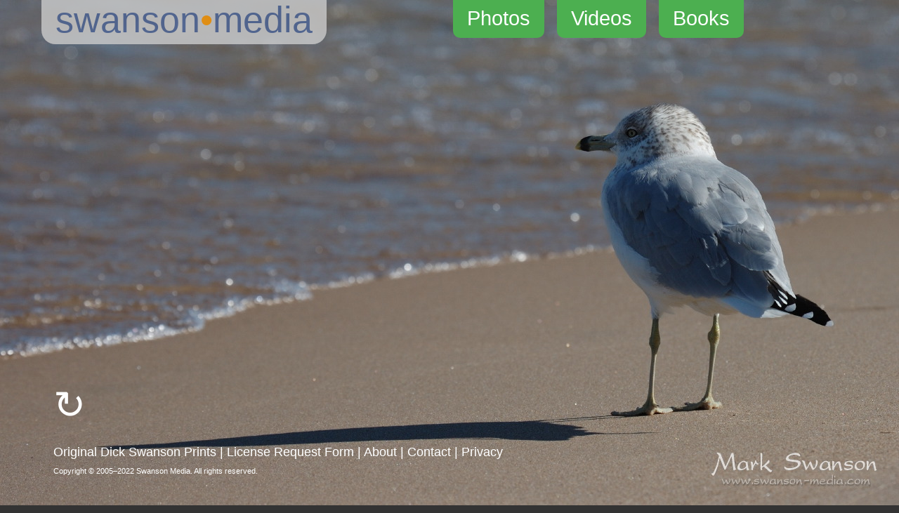

--- FILE ---
content_type: text/html
request_url: https://www.swanson-media.com/
body_size: 7803
content:
<!doctype html>
<!--[if lt IE 7]> <html class="ie6 oldie"> <![endif]-->
<!--[if IE 7]>    <html class="ie7 oldie"> <![endif]-->
<!--[if IE 8]>    <html class="ie8 oldie"> <![endif]-->
<!--[if gt IE 8]><!-->
<html class="">
<!--<![endif]-->
<head>

<!-- Global site tag (gtag.js) - Google Analytics -->
<script async src="https://www.googletagmanager.com/gtag/js?id=UA-327569-1"></script>
<script>
  window.dataLayer = window.dataLayer || [];
  function gtag(){dataLayer.push(arguments);}
  gtag('js', new Date());

  gtag('config', 'UA-327569-1');
</script>
<!-- End of Google Analytics Code -->

<meta charset="UTF-8">
<meta name="viewport" content="width=device-width, initial-scale=1.0">
<META NAME="description" CONTENT="Swanson Media is the showcase for the creative work of Mark Swanson, including photographs, photo books, and educational videos.">
<META NAME="keywords" CONTENT="Mark Swanson, Dick Swanson, close-up photography, street photography, nature, wildlife, animals, birds, insects, videos, educational, scientific, DVDs, documentary">

<title>Swanson Media: Stock Photos &amp; Videos | Nature, Social Documentary &amp; Americana Photography | Photo Prints &amp; Books</title>
<link href="boilerplate.css" rel="stylesheet" type="text/css">
<link href="style-splash.css" rel="stylesheet" type="text/css">

<link REL="SHORTCUT ICON" HREF="https://www.swanson-media.com/swanson-media-favicon.ico" type="image/x-icon">

<!--[if lt IE 9]>
<script src="//html5shiv.googlecode.com/svn/trunk/html5.js"></script>
<![endif]-->
<script src="respond.min.js"></script>

<script language="JavaScript" type="text/JavaScript">
<!--
function MM_openBrWindow(theURL,winName,features) { //v2.0
  window.open(theURL,winName,features);
}
//-->

document.oncontextmenu = function () {
//alert('oncontextmenu');
return false;
}

document.onselectstart = function () {
//alert('onselectstart');
return false;
}

document.ondragstart = function () {
//alert('ondragstart');
return false;
}

</script>

</head>
<body>

<script type="text/javascript">
        // # of images
        var imgCount = 79;
        // random the images
        var randomCount = Math.round(Math.random() * (imgCount - 1)) + 1;
        // array of images & file name
        var images = new Array
                images[1] = "images/splashbg/bgimage01.jpg",
                images[2] = "images/splashbg/bgimage02.jpg",
                images[3] = "images/splashbg/bgimage03.jpg",
				images[4] = "images/splashbg/bgimage04.jpg",
				images[5] = "images/splashbg/bgimage05.jpg",
				images[6] = "images/splashbg/bgimage06.jpg",
				images[7] = "images/splashbg/bgimage07.jpg",
				images[8] = "images/splashbg/bgimage08.jpg",
				images[9] = "images/splashbg/bgimage09.jpg",
				images[10] = "images/splashbg/bgimage10.jpg",
				images[11] = "images/splashbg/bgimage11.jpg",
				images[12] = "images/splashbg/bgimage12.jpg",
				images[13] = "images/splashbg/bgimage13.jpg",
				images[14] = "images/splashbg/bgimage14.jpg",
				images[15] = "images/splashbg/bgimage15.jpg",
				images[16] = "images/splashbg/bgimage16.jpg",
				images[17] = "images/splashbg/bgimage17.jpg",
				images[18] = "images/splashbg/bgimage18.jpg",
                images[19] = "images/splashbg/bgimage19.jpg",
                images[20] = "images/splashbg/bgimage20.jpg",
				images[21] = "images/splashbg/bgimage21.jpg",
				images[22] = "images/splashbg/bgimage22.jpg",
				images[23] = "images/splashbg/bgimage23.jpg",
				images[24] = "images/splashbg/bgimage24.jpg",
				images[25] = "images/splashbg/bgimage25.jpg",
				images[26] = "images/splashbg/bgimage26.jpg",
				images[27] = "images/splashbg/bgimage27.jpg",
				images[28] = "images/splashbg/bgimage28.jpg",
				images[29] = "images/splashbg/bgimage29.jpg",
				images[30] = "images/splashbg/bgimage30.jpg",
				images[31] = "images/splashbg/bgimage31.jpg",
				images[32] = "images/splashbg/bgimage32.jpg",
				images[33] = "images/splashbg/bgimage33.jpg",
				images[34] = "images/splashbg/bgimage34.jpg",
				images[35] = "images/splashbg/bgimage35.jpg",
				images[36] = "images/splashbg/bgimage36.jpg",
				images[37] = "images/splashbg/bgimage37.jpg",
				images[38] = "images/splashbg/bgimage38.jpg",
				images[39] = "images/splashbg/bgimage39.jpg",
				images[40] = "images/splashbg/bgimage40.jpg",
				images[41] = "images/splashbg/bgimage41.jpg",
				images[42] = "images/splashbg/bgimage42.jpg",
				images[43] = "images/splashbg/bgimage43.jpg",
				images[44] = "images/splashbg/bgimage44.jpg",
				images[45] = "images/splashbg/bgimage45.jpg",
				images[46] = "images/splashbg/bgimage46.jpg",
				images[47] = "images/splashbg/bgimage47.jpg",
				images[48] = "images/splashbg/bgimage48.jpg",
				images[49] = "images/splashbg/bgimage49.jpg",
				images[50] = "images/splashbg/bgimage50.jpg",
				images[51] = "images/splashbg/bgimage51.jpg",
				images[52] = "images/splashbg/bgimage52.jpg",
				images[53] = "images/splashbg/bgimage53.jpg",
				images[54] = "images/splashbg/bgimage54.jpg",
				images[55] = "images/splashbg/bgimage55.jpg",
				images[56] = "images/splashbg/bgimage56.jpg",
				images[57] = "images/splashbg/bgimage57.jpg",
				images[58] = "images/splashbg/bgimage58.jpg",
				images[59] = "images/splashbg/bgimage59.jpg",
				images[60] = "images/splashbg/bgimage60.jpg",
				images[61] = "images/splashbg/bgimage61.jpg",
				images[62] = "images/splashbg/bgimage62.jpg",
				images[63] = "images/splashbg/bgimage63.jpg",
				images[64] = "images/splashbg/bgimage64.jpg",
				images[65] = "images/splashbg/bgimage65.jpg",
				images[66] = "images/splashbg/bgimage66.jpg",
				images[67] = "images/splashbg/bgimage67.jpg",
				images[68] = "images/splashbg/bgimage68.jpg",
				images[69] = "images/splashbg/bgimage69.jpg",
				images[70] = "images/splashbg/bgimage70.jpg",
				images[71] = "images/splashbg/bgimage71.jpg",
				images[72] = "images/splashbg/bgimage72.jpg",
				images[73] = "images/splashbg/bgimage73.jpg",
				images[74] = "images/splashbg/bgimage74.jpg",
				images[75] = "images/splashbg/bgimage75.jpg",
				images[76] = "images/splashbg/bgimage76.jpg",
				images[77] = "images/splashbg/bgimage77.jpg",
				images[78] = "images/splashbg/bgimage78.jpg",
				images[79] = "images/splashbg/bgimage79.jpg",
	
			document.body.style.backgroundImage = "url(" + images[randomCount] + ")";
</script>

<div class="gridContainer clearfix">
<div id="logo">
<span class="logotext" style="color: #4d6598; font-weight: normal;">swanson<span style="color: #FF9800;">&#149;</span>media </span>
</div>
<div id="buttons">
<a href="photos/index.html">Photos</a>
<a href="videos/index.html">Videos</a>
<a href="books/index.html">Books</a>
</div>



<div id="footer">
<span id="changeimage"><a href="javascript:window.location.href=window.location.href" title="Change the photo">&#8635;</a></span><br>
<span id="footerlinks"><a href="photos/dickswanson/index.html">Original Dick Swanson Prints</a> | <a href="photos/license-quote-form.html">License Request Form</a> | <a href="about.html">About</a> | <a href="contact.html">Contact</a> | <a href="privacy.html">Privacy</a></span><br>
<span id="copyright">Copyright © 2005–2022 Swanson Media. All rights reserved.</span></div>
</div>

<!-- Start of StatCounter Code for Dreamweaver -->
<script type="text/javascript">
var sc_project=726451; 
var sc_invisible=1; 
var sc_security="59ae6399"; 
var scJsHost = (("https:" == document.location.protocol) ?
"https://secure." : "http://www.");
document.write("<sc"+"ript type='text/javascript' src='" +
scJsHost+
"statcounter.com/counter/counter.js'></"+"script>");
</script>
<noscript><div class="statcounter"><a title="free web stats"
href="http://statcounter.com/" target="_blank"><img
class="statcounter"
src="//c.statcounter.com/726451/0/59ae6399/1/" alt="free web
stats"></a></div></noscript>
<!-- End of StatCounter Code for Dreamweaver -->


</body>
</html>


--- FILE ---
content_type: text/css
request_url: https://www.swanson-media.com/style-splash.css
body_size: 6003
content:
@charset "UTF-8";
/* Simple fluid media
   Note: Fluid media requires that you remove the media's height and width attributes from the HTML
   http://www.alistapart.com/articles/fluid-images/ 
*/
img, object, embed, video {
	max-width: 100%;
}
/* IE 6 does not support max-width so default to width 100% */
.ie6 img {
	width:100%;
}

/*
	Dreamweaver Fluid Grid Properties
	----------------------------------
	dw-num-cols-mobile:		5;
	dw-num-cols-tablet:		8;
	dw-num-cols-desktop:	10;
	dw-gutter-percentage:	25;
	
	Inspiration from "Responsive Web Design" by Ethan Marcotte 
	http://www.alistapart.com/articles/responsive-web-design
	
	and Golden Grid System by Joni Korpi
	http://goldengridsystem.com/
*/

/* Mobile Layout: 480px and below. */

body {
	
	background-repeat:no-repeat;
	background-size: 100%;
	background-color: #333333;
	height: 400px;
}
.gridContainer {
	margin-left: auto;
	margin-right: auto;
	width: 87.36%;
	padding-left: 1.82%;
	padding-right: 1.82%;
}
#logo {
	clear: both;
	width: 100%;
	display: block;
	font-size: 1.2em;
	margin-top: 0px;
	margin-left: -17px;
	opacity: .8;
}
.logotext {
	background-color:#CCC;
	padding: 0 8px 3px 8px;
	border-radius: 0 0 10px 10px;
}
#buttons {
	clear: both;
	position: absolute;
	width: 200px;
	top: 0px;
	left: 40%;
	text-align: center;
	font-family: "Verdana", "Arial", "Helvetica", "sans-serif";
	font-size: 1em;
	font-style: normal;
	font-weight: normal;
	line-height: .9em;
	white-space: nowrap;
}
#buttons a {
	margin: 0px 0px 0px 0px;
	text-decoration: none;
	background-color: #4CAF50; /* Green */
    border: none;
    color: white;
    padding: 4px 7px 6px 7px;
    text-align: center;
    text-decoration: none;
    display: inline-block;    
	border-radius: 0 0 10px 10px;
}
#buttons a:hover {
	color: #4d6598;
	text-decoration: none;
	background-color: #FF9800;
}
#footer {
	position: absolute;
	bottom: 25%;	
	width: 88.2%;
	display: block;
	color: #FFFFFF;
	font-family: "Verdana", "Arial", "Helvetica", "sans-serif"; 
	font-style: normal; 
	font-weight: normal; 
	white-space: nowrap;
	font-size: .6em; 
	line-height: 1.4em; 
}
#changeimage a {
	color: #FFFFFF;
	text-decoration: none;
	font-size: 3em; 
	line-height: 2em; 
}
#changeimage a:hover {
	color: #FF9800;
	text-decoration: none;	
}
#footerlinks a {
	color: #FFFFFF;
	text-decoration: none;		
}
#footerlinks a:hover {
	color: #FF9800;
	text-decoration: none;	
}
#copyright {
	color: #FFFFFF;	
	font-size: .8em !important;
}


/* Tablet Layout: 481px to 900px. Inherits styles from: Mobile Layout. */

@media only screen and (min-width: 481px) {
	
body {

	background-repeat:no-repeat;
	background-size: 100%;
	background-color: #333333;
	height: 510px;
}	
.gridContainer {
	width: 90.675%;
	max-width: 900px;
	padding-left: 1.1625%;
	padding-right: 1.1625%;
}
#logo {
	clear: both;
	width: 100%;
	display: block;
	font-size: 2em;
	margin-top: -1px;
	opacity: .8;
}
.logotext {
	background-color:#CCC;
	padding: 0 14px 4px 14px;
	border-radius: 0 0 15px 15px;
}
#buttons {
	clear: both;
	position: absolute;
	width: 300px;
	top: 0px;
	left: 45%;
	text-align: center;
	font-family: "Verdana", "Arial", "Helvetica", "sans-serif";
	font-size: 1.4em;
	font-style: normal;
	font-weight: normal;
	line-height: 1.2em;
	white-space: nowrap;
}
#buttons a {
	margin: 0 4px 0 4px;
	text-decoration: none;
	background-color: #4CAF50; /* Green */
    border: none;
    color: white;
    padding: 4px 15px 6px 15px;
    text-align: center;
    text-decoration: none;
    display: inline-block;    
	border-radius: 0 0 10px 10px;
}
#buttons a:hover {
	color: #4d6598;
	text-decoration: none;
	background-color: #FF9800;
}
#footer {
	position: absolute;
	bottom: 5%;	
	width: 88.2%;
	display: block;
	color: #FFFFFF;
	font-family: "Verdana", "Arial", "Helvetica", "sans-serif"; 
	font-style: normal; 
	font-weight: normal; 
	white-space: nowrap;
	font-size: .9em; 
	line-height: 1.4em; 
}
#changeimage a {
	color: #FFFFFF;
	text-decoration: none;
	font-size: 3em; 
	line-height: 2em; 
}
#changeimage a:hover {
	color: #FF9800;
	text-decoration: none;	
}
#footerlinks a {
	color: #FFFFFF;
	text-decoration: none;		
}
#footerlinks a:hover {
	color: #FF9800;
	text-decoration: none;	
}
#copyright {
	color: #FFFFFF;	
	font-size: .7em !important;
}
}

/* Desktop Layout: 900px to a max of 5200px.  Inherits styles from: Mobile Layout and Tablet Layout. */

@media only screen and (min-width: 900px) {
	
body {
	background-repeat: no-repeat;
	background-size: 100%;
	background-color: #333333;
	height: 940px;
}

.gridContainer {
	width: 88.2%;
	max-width: 5200px;
	padding-left: 0.9%;
	padding-right: 0.9%;
	margin: auto;
}
#logo {
	clear: both;
	width: 100%;
	display: block;
	font-size: 4em;
	margin-top: -4px;
	opacity: .8;
}
.logotext {
	background-color:#CCC;
	padding: 0 20px 6px 20px;
	border-radius: 0 0 20px 20px;
	
}
#buttons {
	clear: both;
	position: absolute;
	width: 400px;
	top: 0px;
	left: 50%;
	text-align: center;
	font-family: "Verdana", "Arial", "Helvetica", "sans-serif";
	font-size: 2.2em;
	font-style: normal;
	font-weight: normal;
	line-height: 1.6em;
	white-space: nowrap;
}
#buttons a {
	margin: 0 5px 0 5px;
	text-decoration: none;
	background-color: #4CAF50; /* Green */
    border: none;
    color: white;
    padding: 4px 20px 5px 20px;
    text-align: center;
    text-decoration: none;
    display: inline-block;    
	border-radius: 0 0 10px 10px;
}
#buttons a:hover {
	color: #4d6598;
	text-decoration: none;
	background-color: #FF9800;
}
#footer {
	position: absolute;
	bottom: 5%;	
	width: 88.2%;
	display: block;
	color: #FFFFFF;
	font-family: "Verdana", "Arial", "Helvetica", "sans-serif"; 
	font-style: normal; 
	font-weight: normal; 
	white-space: nowrap;
	font-size: 1.4em; 
	line-height: 1.4em; 
}

#changeimage a {
	color: #FFFFFF;
	text-decoration: none;
	font-size: 3em; 
	line-height: 2em; 
}
#changeimage a:hover {
	color: #FF9800;
	text-decoration: none;	
}
#footerlinks a {
	color: #FFFFFF;
	text-decoration: none;		
}
#footerlinks a:hover {
	color: #FF9800;
	text-decoration: none;	
}
#copyright {
	color: #FFFFFF;	
	font-size: .6em !important;
}
}

